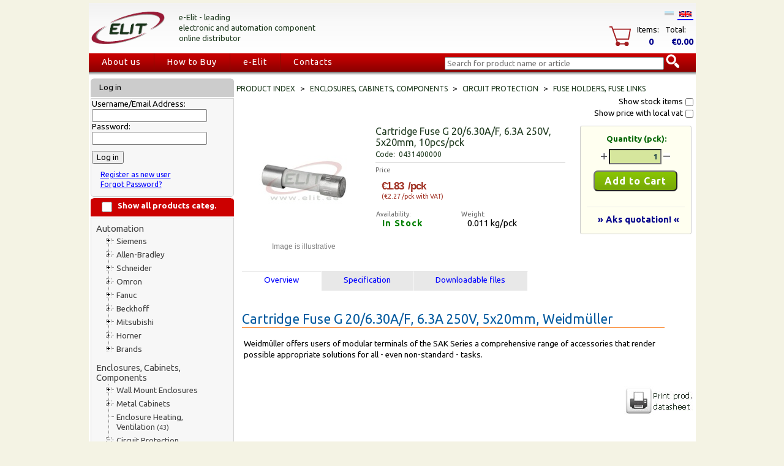

--- FILE ---
content_type: text/html;charset=UTF-8
request_url: https://www.elit.ee/product@0431400000.html
body_size: 13335
content:
<?xml version="1.0" encoding="UTF-8"?>
<!DOCTYPE html PUBLIC "-//W3C//DTD XHTML 1.0 Transitional//EN" "https://www.w3.org/TR/xhtml1/DTD/xhtml1-transitional.dtd">
<html xmlns="http://www.w3.org/1999/xhtml" itemtype="https://schema.org/WebPage" itemscope="itemscope" xml:lang="en" lang="en">
<head id="mainHead">
	<script type="text/javascript" async defer src="https://www.googletagmanager.com/gtag/js?id=G-8SRX2GC0JY"> </script>
	
<script type="text/javascript">
	  window.dataLayer = window.dataLayer || [];
	  function gtag(){dataLayer.push(arguments);}
	  gtag('js', new Date());
	  gtag('config', 'G-8SRX2GC0JY',{ 'debug_mode': true });
	</script>
<meta charset="utf-8" />
<meta test="https://www.elit.ee/product@0431400000.do" />
<title itemprop="name">0431400000 Cartridge Fuse G 20/6.30A/F, 6.3A 250V, 5x20mm, 10pcs/pck 
  Elit GlobalStore™ - Electrical and automation components, PLC, HMI Distributor</title>
<script type="application/ld+json">{
	  		"@context": "https://schema.org/",
	      	"@type": "Product",
	      	"name": "Cartridge Fuse",
	      	"image": [
	        	"https://www.elit.ee/image@0430900000_1.jpg"
	       	],
	      	"description": "Cartridge Fuse G 20/6.30A/F, 6.3A 250V, 5x20mm, 10pcs/pck",
	      	"sku": "0431400000",
	      	"mpn": "0431400000",
	      	"brand": {
		        "@type": "Brand",
	        	"name": "Elit Llc partner"
	      	},
	      	"offers": {
	        	"@type": "Offer",
	        	"url": "https://elit.ee/product@0431400000.html",
	        	"priceCurrency": "EUR",
	        	"price": "1.83",
	        	"priceValidUntil": "2021-12-31",
	        	"itemCondition": "https://schema.org/NewCondition",
	        	"availability": "https://schema.org/InStock"
	      	}
	  		}</script>
<meta content="product" property="og:type" />
<meta content="Elit" property="og:site_name" />
<meta content="https://elit.ee/product@0431400000.html" property="og:url" />
<meta content="0431400000 - Cartridge Fuse" property="og:title" />
<meta content="Cartridge Fuse G 20/6.30A/F, 6.3A 250V, 5x20mm, 10pcs/pck" property="og:description" />
<meta content="https://www.elit.ee/image@0430900000_1.jpg" property="og:image" />
<meta content="Elit Llc partner" property="product:brand" />
<meta content="€1.83" property="product:price" />
<meta content="https://elit.ee/product@0431400000.html" property="product:product_link" />
<meta content="Elit.ee" itemprop="copyrightHolder" />
<meta content="2020" itemprop="copyrightYear" />
<meta content="https://www.elit.ee/image@0430900000_1.jpg" itemprop="image" />
<link href="https://elit.ee/product@0431400000.html" rel="canonical" />
<meta content="Enclosures, Cabinets, Components, Circuit Protection, Fuse Holders, Fuse Links, Cartridge Fuse G 20/6.30A/F, 6.3A 250V, 5x20mm, 10pcs/pck" name="keywords" />
<meta content="text/html" http-equiv="content-type" />
<meta content="Elit.ee: Cartridge Fuse G 20/6.30A/F, 6.3A 250V, 5x20mm, 10pcs/pck, #0431400000, Fuse Holders, Fuse Links" name="description" />
<meta content="no-cache" http-equiv="Cache-Control" />
<meta content="index,follow" name="robots" />
<meta content="5 days" name="revisit-after" />
<link media="screen" type="text/css" rel="stylesheet" href="/css/elit.css" />
<link media="print" type="text/css" rel="stylesheet" href="/css/printcss.css" />
<link type="text/css" rel="stylesheet" href="/css/upmenu.css" />
<link type="text/css" rel="stylesheet" href="https://fonts.googleapis.com/css?family=Bevan|Ubuntu:400,700" />
<link href="https://www.elit.ee/favicon.ico" type="image/x-icon" rel="shortcut icon" />
<link type="text/css" href="/css/autocomplete-css.css" rel="stylesheet" />
<script src="/js/misc003.js" type="text/javascript"> // <!----></script>
<script src="/js/treemenu.js" type="text/javascript"> // <!----></script>
<script src="/js/calendar.js" type="text/javascript"> // <!----></script>
<script src="/js/jquery-1.11.0.min.js"> // <!----></script>
<script src="/js/jquery-ui.min.js"> // <!----></script>
<script src="/js/elit.js" type="text/javascript"> /* */ </script>
<script src="/js/gsweb2.js" type="text/javascript"> /* */ </script>
<script type="text/javascript">
	    (function(i,s,o,g,r,a,m){i['GoogleAnalyticsObject']=r;i[r]=i[r]||function(){
	  (i[r].q=i[r].q||[]).push(arguments)},i[r].l=1*new Date();a=s.createElement(o),
	  m=s.getElementsByTagName(o)[0];a.async=1;a.src=g;m.parentNode.insertBefore(a,m)
	  })(window,document,'script','//www.google-analytics.com/analytics.js','ga');

	  ga('create', 'UA-28277553-1', 'auto');
	  ga('send', 'pageview');
	  // elit.ee
	</script>
<script type="text/javascript">
	  !function(f,b,e,v,n,t,s)
	  {if(f.fbq)return;n=f.fbq=function(){n.callMethod?
	  n.callMethod.apply(n,arguments):n.queue.push(arguments)};
	  if(!f._fbq)f._fbq=n;n.push=n;n.loaded=!0;n.version='2.0';
	  n.queue=[];t=b.createElement(e);t.async=!0;
	  t.src=v;s=b.getElementsByTagName(e)[0];
	  s.parentNode.insertBefore(t,s)}(window, document,'script',
	  'https://connect.facebook.net/en_US/fbevents.js');
	  fbq('init', '2756771594612815');
	  fbq('track', 'PageView');
	</script>
<noscript>
<img src="https://www.facebook.com/tr?id=2756771594612815&amp;ev=PageView&amp;noscript=1" style="display:none;" width="1" height="1" />
</noscript>
</head>
<body style="background-color: #F4F3E4;">
<noscript>
<iframe style="display:none;visibility:hidden" width="0" height="0" src="https://www.googletagmanager.com/ns.html?id=GTM-NMLWBW4" />
</noscript>
<!--enIE-->
<div class="outerdiv" align="center">
<table style="border-spacing: 0px;" id="maintable" width="991">
<tr>
<td style="background-color: #F4F3E4;" height="3px" colspan="2" />
</tr>
<tr>
<td id="topHeader" height="80" colspan="2">
<table width="100%">
<tr style="background: transparent;">
<td style="background: transparent;" align="left" width="140"><a href="shelf.do?lang=en_IE"><img align="middle" border="0" src="/grfx/elit-style/ELIT-logo-v1.png" width="120px" alt="Elit logo" title="Elit GlobalStore"/></a></td>
<td align="left" valign="middle" width="300">
<span style="font-size: 13px; color: #1e391e; line-height: 17px;">
				e-Elit - leading<br />
				electronic and automation component<br />
				online distributor
			</span>
</td>
<td align="left" valign="middle" width="263">
<span style="line-height: 20px;" />
</td>
<td style="background: transparent;" valign="bottom" align="right" width="287">
<a href="misc.do?lang=et_EE" class="noul">
<img style="opacity: 0.2;" alt="Est" src="/grfx/eeflags.png" border="1" hspace="3px" />
</a>
<a style="border-bottom: 2px solid;" href="misc.do?lang=en_IE" class="noul">
<img alt="En" src="/grfx/ukflag.png" border="1" hspace="3px" />
</a>
<br />
<table id="header_cart_table" style="margin-top: 10px; cursor:pointer;" cellspacing="0" cellpadding="0">
<tr>
<td style="padding-right: 10px;" align="left" valign="top" rowspan="2">
<div id="minicartbasket">
<img alt="Elit shopping basket" src="/grfx/elit-style/basket1.png" border="0" />
</div>
</td>
<td style="padding-bottom: 3px; padding-right: 10px;">Items:</td>
<td style="padding-bottom: 3px; padding-right: 10px;">Total:</td>
</tr>
<tr>
<td align="center" valign="top">
<div id="miniCitems">
<span style="font-size: 110%; font-weight: bold; color: darkblue;">0</span>
</div>
</td>
<td style="padding-left: 10px;">
<div id="miniCtotal">
<span style="font-size: 110%; font-weight: bold; color: darkblue;">€0.00</span>
</div>
</td>
</tr>
</table>
<script type="text/javascript">
			var ctable=document.getElementById('header_cart_table');
			if (ctable){
			ctable.addEventListener("mouseover",function() {checkMiniCartVisibilitytable("mover")},false);
			ctable.addEventListener("mouseout",function() {checkMiniCartVisibilitytable("mout")},false);
			ctable.addEventListener("click",function() {checkMiniCartVisibilitytable("click")},false);
			}
		</script>
<div style="display: none;" onmouseout="miniCartVisible = false; window.setTimeout(checkMiniCartVisibility, timeout);" onmouseover="miniCartVisible = true" class="OV_minicart" id="minicart" />
</td>
</tr>
</table>
</td>
</tr>
<tr>
<td id="upmenuitems" colspan="2">
<div id="cssmenu">
<ul>
<li>
<a href="about.html">About us</a>
</li>
<li>
<a href="kuidasosta.html">How to Buy</a>
</li>
<li>
<a href="products.html">e-Elit</a>
</li>
<li>
<a href="contacts.html">Contacts</a>
</li>
<li />
</ul>
</div>
<div align="left" id="otsing">
<script src="/js/elit-search.js?nc=1" type="text/javascript" />
<form method="get" action="shelf.do" name="searchForm">
<input type="hidden" value="src" name="cmd" />
<script type="text/javascript">
				$search_extension="en";
			</script>
<div style="position:absolute; width: 390px;" id="otsing">
<ul style="padding: 0; margin: 0;" id="ELSearch">
<input style="autocomplete: off; width: 350px; margin-top: -10px;" placeholder="Search for product name or article" value="" id="searchInput" type="text" name="keyword" />
<img onclick="getSearchResults(document.getElementById('searchInput').value);" style="cursor: pointer;" border="0" src="/grfx/elit-style/search.png" id="searchBtn" alt="search" />
</ul>
</div>
</form>
</div>
</td>
</tr>
<tr>
<td width="238px" valign="top">
<table width="238px">
<tr>
<td style="background-image: url(/grfx/elit-style/234x30_grey.png); background-repeat: no-repeat; padding-left: 14px; color: #fff;" height="28" class="Lcat_header">
<div class="head2">
				Log in
			</div>
</td>
</tr>
<tr>
<td style="height: 20px;" width="238" class="leftmenu1">
<form method="post" action="login.do" name="loginForm" id="LoginForm">
<input value="login" type="hidden" name="cmd" />
<input value="/product@0431400000.do" type="hidden" name="redirect" />
					Username/Email Address:
			<br />
<input style="width: 180px;" maxlength="40" size="20" type="text" name="username" />
<br />
					Password:
			<br />
<input style="width: 180px;" value="" maxlength="30" size="20" type="password" name="password" id="loginPWD" />
<script type="text/javascript">
					(function() {
					var loginPWD = document.getElementById('loginPWD');
					loginPWD.addEventListener('keypress', function(event) {
					if (event.keyCode == 13) {
					document.forms.namedItem("LoginForm").submit();
					}
					});
					}());
				</script>
<input alt="Log in" style="margin-top: 10px;" value="Log in" onclick="submit();" name="submitbtn" type="button" />
<div style="padding: 10px 14px; font-size: 90%;">
<a title="Register as a new user" href="register.do">Register as new user</a>
<br />
<a title="Forgot Password" href="resetpassword.do">Forgot Password?</a>
</div>
</form>
</td>
</tr>
<tr>
<td style="background-image: url(/grfx/elit-style/234x30_red.png); background-repeat: no-repeat; padding-left: 14px; color: #fff;" height="28" class="Lcat_header">
<div style="float: left; width: 30px;">
<input style="width: 1.3em; height: 1.3em;" id="CatShowHide" onclick="Cat_ShowHide('input')" type="checkbox" />
</div>
<div onclick="Cat_ShowHide('nimetus')" style="float: left; margin: 2px 0px 0px 0px;">
<b>Show all products categ.</b>
</div>
</td>
</tr>
<tr>
<td class="leftmenu1">
<div style="width: 212px;" class="tree">
<ul class="tree">
<li class="first" id="cat_E10000">
<a title="Automation" style=" font-size: 110%; padding-left: 7px; padding-top: 5px; padding-bottom: 2px;" href="ctv.html?CAT=E10000" class="noul">Automation</a>
<ul id="ulE10000">
<li class="plus" id="cat_E10100">
<a style=" " title="Siemens" href="ctv.html?CAT=E10100" class="noul">Siemens</a>
<ul class="hiddenmenu1" id="childmenu-1.E10100">
<li class="" id="cat_E10101">
<a title="LOGO! Logic Module" style="" href="product@catE10101.html" class="noul">LOGO! Logic Module <span style="font-size:80%;">(6)</span>
</a>
</li>
<li class="" id="cat_E10102">
<a title="S7-1200, Basic Controllers" style="" href="product@catE10102.html" class="noul">S7-1200, Basic Controllers <span style="font-size:80%;">(53)</span>
</a>
</li>
<li class="" id="cat_E10103">
<a title="S7-1500, Advanced Controllers" style="" href="product@catE10103.html" class="noul">S7-1500, Advanced Controllers <span style="font-size:80%;">(37)</span>
</a>
</li>
<li class="" id="cat_E10104">
<a title="S7-300, Advanced Controllers" style="" href="product@catE10104.html" class="noul">S7-300, Advanced Controllers <span style="font-size:80%;">(69)</span>
</a>
</li>
<li class="" id="cat_E10105">
<a title="S7-400/S7-400H/S7-400F/FH, Advanced Controllers" style="" href="product@catE10105.html" class="noul">S7-400/S7-400H/S7-400F/FH, Advanced Controllers <span style="font-size:80%;">(47)</span>
</a>
</li>
<li class="" id="cat_E10106">
<a title="Simatic ET 200, I/O Systems" style="" href="product@catE10106.html" class="noul">Simatic ET 200, I/O Systems <span style="font-size:80%;">(62)</span>
</a>
</li>
<li class="" id="cat_E10107">
<a title="Simatic HMI, Sevices" style="" href="product@catE10107.html" class="noul">Simatic HMI, Sevices <span style="font-size:80%;">(33)</span>
</a>
</li>
<li class="" id="cat_E10108">
<a title="Industrial Ethernet" style="" href="product@catE10108.html" class="noul">Industrial Ethernet <span style="font-size:80%;">(52)</span>
</a>
</li>
<li class="" id="cat_E10109">
<a title="Industrial Communication" style="" href="product@catE10109.html" class="noul">Industrial Communication <span style="font-size:80%;">(15)</span>
</a>
</li>
<li class="" id="cat_E10110">
<a title="Sitop, Power Supplies" style="" href="product@catE10110.html" class="noul">Sitop, Power Supplies <span style="font-size:80%;">(35)</span>
</a>
</li>
<li class="" id="cat_E10111">
<a title="Simatic, Extreme Conditions" style="" href="product@catE10111.html" class="noul">Simatic, Extreme Conditions <span style="font-size:80%;">(18)</span>
</a>
</li>
<li class="" id="cat_E10112">
<a title="Sinamics, Frequency Converters" style="" href="product@catE10112.html" class="noul">Sinamics, Frequency Converters <span style="font-size:80%;">(11)</span>
</a>
</li>
<li class="" id="cat_E10113">
<a title="Sentron, Measuring Devices" style="" href="product@catE10113.html" class="noul">Sentron, Measuring Devices <span style="font-size:80%;">(3)</span>
</a>
</li>
<li class="last" id="cat_E10199">
<a title="Mix - Old" style="" href="product@catE10199.html" class="noul">Mix - Old <span style="font-size:80%;">(186)</span>
</a>
</li>
</ul>
</li>
<li class="plus" id="cat_E10200">
<a style=" " title="Allen-Bradley" href="ctv.html?CAT=E10200" class="noul">Allen-Bradley</a>
<ul class="hiddenmenu1" id="childmenu-1.E10200">
<li class="" id="cat_E10201">
<a title="PLCs" style="" href="product@catE10201.html" class="noul">PLCs <span style="font-size:80%;">(250)</span>
</a>
</li>
<li class="" id="cat_E10202">
<a title="Softwares" style="" href="product@catE10202.html" class="noul">Softwares <span style="font-size:80%;">(0)</span>
</a>
</li>
<li class="" id="cat_E10203">
<a title="Servo Drives, Servo motors ^Cables" style="" href="product@catE10203.html" class="noul">Servo Drives, Servo motors ^Cables <span style="font-size:80%;">(341)</span>
</a>
</li>
<li class="" id="cat_E10204">
<a title="Variable Frequency Drive (VFD)" style="" href="product@catE10204.html" class="noul">Variable Frequency Drive (VFD) <span style="font-size:80%;">(93)</span>
</a>
</li>
<li class="" id="cat_E10211">
<a title="PanelView" style="" href="product@catE10211.html" class="noul">PanelView <span style="font-size:80%;">(1)</span>
</a>
</li>
<li class="last" id="cat_E10299">
<a title="Others" style="" href="product@catE10299.html" class="noul">Others <span style="font-size:80%;">(1005)</span>
</a>
</li>
</ul>
</li>
<li class="plus" id="cat_E10300">
<a style=" " title="Schneider" href="ctv.html?CAT=E10300" class="noul">Schneider</a>
<ul class="hiddenmenu1" id="childmenu-1.E10300">
<li class="" id="cat_E10301">
<a title="PLC/PAC ^Controllers" style="" href="product@catE10301.html" class="noul">PLC/PAC ^Controllers <span style="font-size:80%;">(226)</span>
</a>
</li>
<li class="" id="cat_E10303">
<a title="HMI (Terminals ^Industrial PC)" style="" href="product@catE10303.html" class="noul">HMI (Terminals ^Industrial PC) <span style="font-size:80%;">(11)</span>
</a>
</li>
<li class="last" id="cat_E10305">
<a title="Motion Control ^Robotics" style="" href="product@catE10305.html" class="noul">Motion Control ^Robotics <span style="font-size:80%;">(99)</span>
</a>
</li>
</ul>
</li>
<li class="plus" id="cat_E10400">
<a style=" " title="Omron" href="ctv.html?CAT=E10400" class="noul">Omron</a>
<ul class="hiddenmenu1" id="childmenu-1.E10400">
<li class="" id="cat_E10401">
<a title="Programmable Logic Controllers (PLC)" style="" href="product@catE10401.html" class="noul">Programmable Logic Controllers (PLC) <span style="font-size:80%;">(337)</span>
</a>
</li>
<li class="" id="cat_E10406">
<a title="Process Indicators, Counters" style="" href="product@catE10406.html" class="noul">Process Indicators, Counters <span style="font-size:80%;">(0)</span>
</a>
</li>
<li class="" id="cat_E10411">
<a title="Wago" style="" href="product@catE10411.html" class="noul">Wago <span style="font-size:80%;">(87)</span>
</a>
</li>
<li class="last" id="cat_E10416">
<a title="I/O Modules, Converters, Data Loggers" style="" href="product@catE10416.html" class="noul">I/O Modules, Converters, Data Loggers <span style="font-size:80%;">(32)</span>
</a>
</li>
</ul>
</li>
<li class="plus" id="cat_E10500">
<a style=" " title="Fanuc" href="ctv.html?CAT=E10500" class="noul">Fanuc</a>
<ul class="hiddenmenu1" id="childmenu-1.E10500">
<li class="last" id="cat_E10501">
<a title="Fanuc" style="" href="product@catE10501.html" class="noul">Fanuc <span style="font-size:80%;">(173)</span>
</a>
</li>
</ul>
</li>
<li class="plus" id="cat_E10600">
<a style=" " title="Beckhoff" href="ctv.html?CAT=E10600" class="noul">Beckhoff</a>
<ul class="hiddenmenu1" id="childmenu-1.E10600">
<li class="" id="cat_E10605">
<a title="xxx" style="" href="product@catE10605.html" class="noul">xxx <span style="font-size:80%;">(290)</span>
</a>
</li>
<li class="" id="cat_E10621">
<a title="Allen-Bradley" style="" href="product@catE10621.html" class="noul">Allen-Bradley <span style="font-size:80%;">(0)</span>
</a>
</li>
<li class="last" id="cat_E10625">
<a title="Schneider" style="" href="product@catE10625.html" class="noul">Schneider <span style="font-size:80%;">(0)</span>
</a>
</li>
</ul>
</li>
<li class="plus" id="cat_E10700">
<a style=" " title="Mitsubishi" href="ctv.html?CAT=E10700" class="noul">Mitsubishi</a>
<ul class="hiddenmenu1" id="childmenu-1.E10700">
<li class="last" id="cat_E10701">
<a title="Mitsubishi" style="" href="product@catE10701.html" class="noul">Mitsubishi <span style="font-size:80%;">(100)</span>
</a>
</li>
</ul>
</li>
<li class="plus" id="cat_E10800">
<a style=" " title="Horner" href="ctv.html?CAT=E10800" class="noul">Horner</a>
<ul class="hiddenmenu1" id="childmenu-1.E10800">
<li class="last" id="cat_E10801">
<a title="Horner" style="" href="product@catE10801.html" class="noul">Horner <span style="font-size:80%;">(227)</span>
</a>
</li>
</ul>
</li>
<li class="lastplus" id="cat_E10900">
<a style=" " title="Brands" href="ctv.html?CAT=E10900" class="noul">Brands</a>
<ul class="hiddenmenu1" id="childmenu-1.E10900">
<li class="" id="cat_E10628">
<a title="ABB" style="" href="product@catE10628.html" class="noul">ABB <span style="font-size:80%;">(69)</span>
</a>
</li>
<li class="" id="cat_E10901">
<a title="Festo" style="" href="product@catE10901.html" class="noul">Festo <span style="font-size:80%;">(483)</span>
</a>
</li>
<li class="" id="cat_E10903">
<a title="SMC" style="" href="product@catE10903.html" class="noul">SMC <span style="font-size:80%;">(68)</span>
</a>
</li>
<li class="" id="cat_E10905">
<a title="Pepperl+Fuchs" style="" href="product@catE10905.html" class="noul">Pepperl+Fuchs <span style="font-size:80%;">(124)</span>
</a>
</li>
<li class="" id="cat_E10907">
<a title="Pilz" style="" href="product@catE10907.html" class="noul">Pilz <span style="font-size:80%;">(50)</span>
</a>
</li>
<li class="" id="cat_E10909">
<a title="ProSoft" style="" href="product@catE10909.html" class="noul">ProSoft <span style="font-size:80%;">(38)</span>
</a>
</li>
<li class="" id="cat_E10925">
<a title="Keyence" style="" href="product@catE10925.html" class="noul">Keyence <span style="font-size:80%;">(68)</span>
</a>
</li>
<li class="" id="cat_E10930">
<a title="Eura" style="" href="product@catE10930.html" class="noul">Eura <span style="font-size:80%;">(94)</span>
</a>
</li>
<li class="" id="cat_E10990">
<a title="Phoenix" style="" href="product@catE10990.html" class="noul">Phoenix <span style="font-size:80%;">(1055)</span>
</a>
</li>
<li class="last" id="cat_E10999">
<a title="Mix - Old" style="" href="product@catE10999.html" class="noul">Mix - Old <span style="font-size:80%;">(199)</span>
</a>
</li>
</ul>
</li>
</ul>
</li>
<li class="first" id="cat_E30000">
<a title="Enclosures, Cabinets, Components" style=" font-size: 110%; padding-left: 7px; padding-top: 5px; padding-bottom: 2px;" href="ctv.html?CAT=E30000" class="noul">Enclosures, Cabinets, Components</a>
<ul id="ulE30000">
<li class="plus" id="cat_E30100">
<a style=" " title="Wall Mount Enclosures" href="ctv.html?CAT=E30100" class="noul">Wall Mount Enclosures</a>
<ul class="hiddenmenu1" id="childmenu-1.E30100">
<li class="" id="cat_E30101">
<a title="Mild Steel Enclosures" style="" href="product@catE30101.html" class="noul">Mild Steel Enclosures <span style="font-size:80%;">(107)</span>
</a>
</li>
<li class="" id="cat_E30102">
<a title="Distribution Boxes IP65" style="" href="product@catE30102.html" class="noul">Distribution Boxes IP65 <span style="font-size:80%;">(20)</span>
</a>
</li>
<li class="" id="cat_E30103">
<a title="Distribution Boxes" style="" href="product@catE30103.html" class="noul">Distribution Boxes <span style="font-size:80%;">(95)</span>
</a>
</li>
<li class="" id="cat_E30104">
<a title="Polyester Distribution Boxes" style="" href="product@catE30104.html" class="noul">Polyester Distribution Boxes <span style="font-size:80%;">(66)</span>
</a>
</li>
<li class="" id="cat_E30105">
<a title="Plastic Boxes" style="" href="product@catE30105.html" class="noul">Plastic Boxes <span style="font-size:80%;">(21)</span>
</a>
</li>
<li class="" id="cat_E30110">
<a title="Polyester Boxes" style="" href="product@catE30110.html" class="noul">Polyester Boxes <span style="font-size:80%;">(34)</span>
</a>
</li>
<li class="" id="cat_E30115">
<a title="Stainless Steel Boxes" style="" href="product@catE30115.html" class="noul">Stainless Steel Boxes <span style="font-size:80%;">(40)</span>
</a>
</li>
<li class="last" id="cat_E30120">
<a title="Aluminum Enclosures" style="" href="product@catE30120.html" class="noul">Aluminum Enclosures <span style="font-size:80%;">(0)</span>
</a>
</li>
</ul>
</li>
<li class="plus" id="cat_E30200">
<a style=" " title="Metal Cabinets" href="ctv.html?CAT=E30200" class="noul">Metal Cabinets</a>
<ul class="hiddenmenu1" id="childmenu-1.E30200">
<li class="" id="cat_E30201">
<a title="Free Standing Cabinets" style="" href="product@catE30201.html" class="noul">Free Standing Cabinets <span style="font-size:80%;">(31)</span>
</a>
</li>
<li class="" id="cat_E30205">
<a title="Modular Cabinets" style="" href="product@catE30205.html" class="noul">Modular Cabinets <span style="font-size:80%;">(173)</span>
</a>
</li>
<li class="" id="cat_E30210">
<a title="Polyester Enclosures" style="" href="product@catE30210.html" class="noul">Polyester Enclosures <span style="font-size:80%;">(11)</span>
</a>
</li>
<li class="last" id="cat_E30215">
<a title="Stainless Steel Free-Standing Enclosures, Consoles" style="" href="product@catE30215.html" class="noul">Stainless Steel Free-Standing Enclosures, Consoles <span style="font-size:80%;">(47)</span>
</a>
</li>
</ul>
</li>
<li class="" id="cat_E30300">
<a title="Enclosure Heating, Ventilation" style="" href="product@catE30300.html" class="noul">Enclosure Heating, Ventilation <span style="font-size:80%;">(43)</span>
</a>
</li>
<li class="minus" id="cat_E30400">
<a style=" " title="Circuit Protection" href="ctv.html?CAT=E30400" class="noul">Circuit Protection</a>
<ul id="childmenu-1.E30400">
<li class="" id="cat_E30401">
<a title="Module Circuit Breakers, MaxGE" style="" href="product@catE30401.html" class="noul">Module Circuit Breakers, MaxGE <span style="font-size:80%;">(172)</span>
</a>
</li>
<li class="" id="cat_E30402">
<a title="Module Circuit Breakers, Schneider" style="" href="product@catE30402.html" class="noul">Module Circuit Breakers, Schneider <span style="font-size:80%;">(65)</span>
</a>
</li>
<li class="" id="cat_E30405">
<a title="Module Circuit Breakers, Legrand" style="" href="product@catE30405.html" class="noul">Module Circuit Breakers, Legrand <span style="font-size:80%;">(212)</span>
</a>
</li>
<li class="" id="cat_E30409">
<a title="Fuse Holders, Fuse Links" style="color: rgb(159,47,33); font-weight:bold;" href="product@catE30409.html" class="noul">Fuse Holders, Fuse Links <span style="font-size:80%;">(40)</span>
</a>
</li>
<li class="" id="cat_E30413">
<a title="MCCBs, ACBs" style="" href="product@catE30413.html" class="noul">MCCBs, ACBs <span style="font-size:80%;">(65)</span>
</a>
</li>
<li class="" id="cat_E30417">
<a title="Motor Protection Circuit Breaker" style="" href="product@catE30417.html" class="noul">Motor Protection Circuit Breaker <span style="font-size:80%;">(57)</span>
</a>
</li>
<li class="last" id="cat_E30421">
<a title="Surge Arresters" style="" href="product@catE30421.html" class="noul">Surge Arresters <span style="font-size:80%;">(22)</span>
</a>
</li>
</ul>
</li>
<li class="plus" id="cat_E30500">
<a style=" " title="Terminal Blocks, Connectors, Busbar Systems" href="ctv.html?CAT=E30500" class="noul">Terminal Blocks, Connectors, Busbar Systems</a>
<ul class="hiddenmenu1" id="childmenu-1.E30500">
<li class="" id="cat_E30501">
<a title="Modular Terminal Blocks" style="" href="product@catE30501.html" class="noul">Modular Terminal Blocks <span style="font-size:80%;">(131)</span>
</a>
</li>
<li class="" id="cat_E30505">
<a title="Universal Terminal Block, PEN, Bow Terminals, Stand-Off Insulators" style="" href="product@catE30505.html" class="noul">Universal Terminal Block, PEN, Bow Terminals, Stand-Off Insulators <span style="font-size:80%;">(151)</span>
</a>
</li>
<li class="" id="cat_E30507">
<a title="Busbar Systems" style="" href="product@catE30507.html" class="noul">Busbar Systems <span style="font-size:80%;">(23)</span>
</a>
</li>
<li class="" id="cat_E30590">
<a title="Connectors, Adapters, Couplers" style="" href="product@catE30590.html" class="noul">Connectors, Adapters, Couplers <span style="font-size:80%;">(127)</span>
</a>
</li>
<li class="" id="cat_E30592">
<a title="Schneider" style="" href="product@catE30592.html" class="noul">Schneider <span style="font-size:80%;">(0)</span>
</a>
</li>
<li class="" id="cat_E30594">
<a title="Allen-Bradley" style="" href="product@catE30594.html" class="noul">Allen-Bradley <span style="font-size:80%;">(42)</span>
</a>
</li>
<li class="" id="cat_E30595">
<a title="ABB" style="" href="product@catE30595.html" class="noul">ABB <span style="font-size:80%;">(106)</span>
</a>
</li>
<li class="" id="cat_E30596">
<a title="Siemens" style="" href="product@catE30596.html" class="noul">Siemens <span style="font-size:80%;">(53)</span>
</a>
</li>
<li class="" id="cat_E30597">
<a title="Wago" style="" href="product@catE30597.html" class="noul">Wago <span style="font-size:80%;">(0)</span>
</a>
</li>
<li class="" id="cat_E30598">
<a title="Miscellaneous" style="" href="product@catE30598.html" class="noul">Miscellaneous <span style="font-size:80%;">(1)</span>
</a>
</li>
<li class="last" id="cat_E30599">
<a title="Miscellaneous" style="" href="product@catE30599.html" class="noul">Miscellaneous <span style="font-size:80%;">(4)</span>
</a>
</li>
</ul>
</li>
<li class="plus" id="cat_E30600">
<a style=" " title="Push Buttons, Cam Switches, Modular Equipment" href="ctv.html?CAT=E30600" class="noul">Push Buttons, Cam Switches, Modular Equipment</a>
<ul class="hiddenmenu1" id="childmenu-1.E30600">
<li class="" id="cat_E30601">
<a title="Cam Switches" style="" href="product@catE30601.html" class="noul">Cam Switches <span style="font-size:80%;">(3)</span>
</a>
</li>
<li class="" id="cat_E30604">
<a title="Modular Equipments" style="" href="product@catE30604.html" class="noul">Modular Equipments <span style="font-size:80%;">(79)</span>
</a>
</li>
<li class="" id="cat_E30605">
<a title="Switch Disconnectors" style="" href="product@catE30605.html" class="noul">Switch Disconnectors <span style="font-size:80%;">(42)</span>
</a>
</li>
<li class="" id="cat_E30609">
<a title="Push Buttons, Pilot Lights" style="" href="product@catE30609.html" class="noul">Push Buttons, Pilot Lights <span style="font-size:80%;">(111)</span>
</a>
</li>
<li class="last" id="cat_E30610">
<a title="Push Buttons, Pilot Lights, Eaton" style="" href="product@catE30610.html" class="noul">Push Buttons, Pilot Lights, Eaton <span style="font-size:80%;">(56)</span>
</a>
</li>
</ul>
</li>
<li class="plus" id="cat_E30700">
<a style=" " title="Contactors, Relays, Timers" href="ctv.html?CAT=E30700" class="noul">Contactors, Relays, Timers</a>
<ul class="hiddenmenu1" id="childmenu-1.E30700">
<li class="" id="cat_E30701">
<a title="Contactors, Thermal Relays" style="" href="product@catE30701.html" class="noul">Contactors, Thermal Relays <span style="font-size:80%;">(41)</span>
</a>
</li>
<li class="" id="cat_E30702">
<a title="Contactors, Thermal Relays, Legrand" style="" href="product@catE30702.html" class="noul">Contactors, Thermal Relays, Legrand <span style="font-size:80%;">(197)</span>
</a>
</li>
<li class="" id="cat_E30703">
<a title="Modular Contactors, Step Relays" style="" href="product@catE30703.html" class="noul">Modular Contactors, Step Relays <span style="font-size:80%;">(58)</span>
</a>
</li>
<li class="" id="cat_E30705">
<a title="Timers (TS35, Panel Mount)" style="" href="product@catE30705.html" class="noul">Timers (TS35, Panel Mount) <span style="font-size:80%;">(6)</span>
</a>
</li>
<li class="" id="cat_E30709">
<a title="Monitoring Relays" style="" href="product@catE30709.html" class="noul">Monitoring Relays <span style="font-size:80%;">(20)</span>
</a>
</li>
<li class="" id="cat_E30713">
<a title="Relays" style="" href="product@catE30713.html" class="noul">Relays <span style="font-size:80%;">(150)</span>
</a>
</li>
<li class="" id="cat_E30717">
<a title="Relay Modules, Solid State Relays" style="" href="product@catE30717.html" class="noul">Relay Modules, Solid State Relays <span style="font-size:80%;">(43)</span>
</a>
</li>
<li class="" id="cat_E30721">
<a title="Fieldbus Couplers, IO Modules, Network Switches" style="" href="product@catE30721.html" class="noul">Fieldbus Couplers, IO Modules, Network Switches <span style="font-size:80%;">(65)</span>
</a>
</li>
<li class="last" id="cat_E30725">
<a title="Temperature Controllers" style="" href="product@catE30725.html" class="noul">Temperature Controllers <span style="font-size:80%;">(4)</span>
</a>
</li>
</ul>
</li>
<li class="plus" id="cat_E30800">
<a style=" " title="Measuring, Counting, Signal converting" href="ctv.html?CAT=E30800" class="noul">Measuring, Counting, Signal converting</a>
<ul class="hiddenmenu1" id="childmenu-1.E30800">
<li class="" id="cat_E30801">
<a title="Energy Meters" style="" href="product@catE30801.html" class="noul">Energy Meters <span style="font-size:80%;">(5)</span>
</a>
</li>
<li class="" id="cat_E30805">
<a title="Electrical Panel Meters" style="" href="product@catE30805.html" class="noul">Electrical Panel Meters <span style="font-size:80%;">(70)</span>
</a>
</li>
<li class="" id="cat_E30809">
<a title="Shunts" style="" href="product@catE30809.html" class="noul">Shunts <span style="font-size:80%;">(71)</span>
</a>
</li>
<li class="last" id="cat_E30813">
<a title="Signal Converters" style="" href="product@catE30813.html" class="noul">Signal Converters <span style="font-size:80%;">(49)</span>
</a>
</li>
</ul>
</li>
<li class="plus" id="cat_E30900">
<a style=" " title="Power Management" href="ctv.html?CAT=E30900" class="noul">Power Management</a>
<ul class="hiddenmenu1" id="childmenu-1.E30900">
<li class="" id="cat_E30901">
<a title="Transformers" style="" href="product@catE30901.html" class="noul">Transformers <span style="font-size:80%;">(52)</span>
</a>
</li>
<li class="" id="cat_E30905">
<a title="Power Supplies" style="" href="product@catE30905.html" class="noul">Power Supplies <span style="font-size:80%;">(49)</span>
</a>
</li>
<li class="last" id="cat_E30909">
<a title="LV Current Transformers" style="" href="product@catE30909.html" class="noul">LV Current Transformers <span style="font-size:80%;">(17)</span>
</a>
</li>
</ul>
</li>
<li class="plus" id="cat_E31000">
<a style=" " title="Wiring Accessories, Rails, Bushings" href="ctv.html?CAT=E31000" class="noul">Wiring Accessories, Rails, Bushings</a>
<ul class="hiddenmenu1" id="childmenu-1.E31000">
<li class="" id="cat_E31001">
<a title="Markers" style="" href="product@catE31001.html" class="noul">Markers <span style="font-size:80%;">(117)</span>
</a>
</li>
<li class="" id="cat_E31003">
<a title="End Sleeves, Lugs" style="" href="product@catE31003.html" class="noul">End Sleeves, Lugs <span style="font-size:80%;">(200)</span>
</a>
</li>
<li class="" id="cat_E31005">
<a title="Heat Shrink Tubing" style="" href="product@catE31005.html" class="noul">Heat Shrink Tubing <span style="font-size:80%;">(101)</span>
</a>
</li>
<li class="" id="cat_E31009">
<a title="Wiring Duct, Cable Ties, Wrapping Bands" style="" href="product@catE31009.html" class="noul">Wiring Duct, Cable Ties, Wrapping Bands <span style="font-size:80%;">(176)</span>
</a>
</li>
<li class="last" id="cat_E31017">
<a title="Bushings, Rails" style="" href="product@catE31017.html" class="noul">Bushings, Rails <span style="font-size:80%;">(250)</span>
</a>
</li>
</ul>
</li>
<li class="lastplus" id="cat_E31200">
<a style=" " title="Tools" href="ctv.html?CAT=E31200" class="noul">Tools</a>
<ul class="hiddenmenu1" id="childmenu-1.E31200">
<li class="" id="cat_E31201">
<a title="Cutters, Wire Strippers, Crimpers" style="" href="product@catE31201.html" class="noul">Cutters, Wire Strippers, Crimpers <span style="font-size:80%;">(120)</span>
</a>
</li>
<li class="" id="cat_E31205">
<a title="Flashlights and Headlights, Work Lamps and Task Lights" style="" href="product@catE31205.html" class="noul">Flashlights and Headlights, Work Lamps and Task Lights <span style="font-size:80%;">(3)</span>
</a>
</li>
<li class="" id="cat_E31400">
<a title="?menu.pcat.E31400?" style="" href="product@catE31400.html" class="noul">?menu.pcat.E31400? <span style="font-size:80%;">(0)</span>
</a>
</li>
<li class="" id="cat_E31500">
<a title="?menu.pcat.E31500?" style="" href="product@catE31500.html" class="noul">?menu.pcat.E31500? <span style="font-size:80%;">(0)</span>
</a>
</li>
<li class="last" id="cat_E31800">
<a title="?menu.pcat.E31800?" style="" href="product@catE31800.html" class="noul">?menu.pcat.E31800? <span style="font-size:80%;">(0)</span>
</a>
</li>
</ul>
</li>
</ul>
</li>
<li class="first" id="cat_E50000">
<a title="Installation Accessories" style=" font-size: 110%; padding-left: 7px; padding-top: 5px; padding-bottom: 2px;" href="ctv.html?CAT=E50000" class="noul">Installation Accessories</a>
<ul id="ulE50000">
<li class="plus" id="cat_E50100">
<a style=" " title="Switches ^Sockets" href="ctv.html?CAT=E50100" class="noul">Switches ^Sockets</a>
<ul class="hiddenmenu1" id="childmenu-1.E50100">
<li class="" id="cat_E50101">
<a title="Switches ^Sockets, flush" style="" href="product@catE50101.html" class="noul">Switches ^Sockets, flush <span style="font-size:80%;">(128)</span>
</a>
</li>
<li class="" id="cat_E50102">
<a title="Switches ^Sockets, flush, Legrand" style="" href="product@catE50102.html" class="noul">Switches ^Sockets, flush, Legrand <span style="font-size:80%;">(131)</span>
</a>
</li>
<li class="" id="cat_E50103">
<a title="Trunkings, Legrand" style="" href="product@catE50103.html" class="noul">Trunkings, Legrand <span style="font-size:80%;">(61)</span>
</a>
</li>
<li class="" id="cat_E50104">
<a title="Junction Boxes" style="" href="product@catE50104.html" class="noul">Junction Boxes <span style="font-size:80%;">(75)</span>
</a>
</li>
<li class="" id="cat_E50105">
<a title="Industrial Plugs ^Sockets" style="" href="product@catE50105.html" class="noul">Industrial Plugs ^Sockets <span style="font-size:80%;">(212)</span>
</a>
</li>
<li class="" id="cat_E50106">
<a title="Floor Sockets" style="" href="product@catE50106.html" class="noul">Floor Sockets <span style="font-size:80%;">(13)</span>
</a>
</li>
<li class="" id="cat_E50107">
<a title="Switches ^Sockets, surface" style="" href="product@catE50107.html" class="noul">Switches ^Sockets, surface <span style="font-size:80%;">(0)</span>
</a>
</li>
<li class="last" id="cat_E50120">
<a title="Other Switches, Plugs and Sockets" style="" href="product@catE50120.html" class="noul">Other Switches, Plugs and Sockets <span style="font-size:80%;">(17)</span>
</a>
</li>
</ul>
</li>
<li class="plus" id="cat_E50200">
<a style=" " title="Lights" href="ctv.html?CAT=E50200" class="noul">Lights</a>
<ul class="hiddenmenu1" id="childmenu-1.E50200">
<li class="" id="cat_E50201">
<a title="Emergency Lights" style="" href="product@catE50201.html" class="noul">Emergency Lights <span style="font-size:80%;">(11)</span>
</a>
</li>
<li class="" id="cat_E50202">
<a title="Bulkheads, Sensor Lights" style="" href="product@catE50202.html" class="noul">Bulkheads, Sensor Lights <span style="font-size:80%;">(17)</span>
</a>
</li>
<li class="" id="cat_E50203">
<a title="Interior Lights" style="" href="product@catE50203.html" class="noul">Interior Lights <span style="font-size:80%;">(10)</span>
</a>
</li>
<li class="" id="cat_E50204">
<a title="Waterproof Lights" style="" href="product@catE50204.html" class="noul">Waterproof Lights <span style="font-size:80%;">(11)</span>
</a>
</li>
<li class="" id="cat_E50205">
<a title="LED High Bay Lights" style="" href="product@catE50205.html" class="noul">LED High Bay Lights <span style="font-size:80%;">(23)</span>
</a>
</li>
<li class="" id="cat_E50206">
<a title="LED Street Lights" style="" href="product@catE50206.html" class="noul">LED Street Lights <span style="font-size:80%;">(9)</span>
</a>
</li>
<li class="" id="cat_E50207">
<a title="Lamps, Emergency Light Kits" style="" href="product@catE50207.html" class="noul">Lamps, Emergency Light Kits <span style="font-size:80%;">(11)</span>
</a>
</li>
<li class="" id="cat_E50209">
<a title="LED Power Supplies, Dimmers, e-Power Supply Kits" style="" href="product@catE50209.html" class="noul">LED Power Supplies, Dimmers, e-Power Supply Kits <span style="font-size:80%;">(28)</span>
</a>
</li>
<li class="" id="cat_E50210">
<a title="LED Flood Lights" style="" href="product@catE50210.html" class="noul">LED Flood Lights <span style="font-size:80%;">(17)</span>
</a>
</li>
<li class="" id="cat_E50211">
<a title="LED Down Lights" style="" href="product@catE50211.html" class="noul">LED Down Lights <span style="font-size:80%;">(11)</span>
</a>
</li>
<li class="" id="cat_E50215">
<a title="LED Tube Lights" style="" href="product@catE50215.html" class="noul">LED Tube Lights <span style="font-size:80%;">(3)</span>
</a>
</li>
<li class="" id="cat_E50218">
<a title="Decorative Lights and Shapes" style="" href="product@catE50218.html" class="noul">Decorative Lights and Shapes <span style="font-size:80%;">(6)</span>
</a>
</li>
<li class="last" id="cat_E50220">
<a title="Accessories" style="" href="product@catE50220.html" class="noul">Accessories <span style="font-size:80%;">(1)</span>
</a>
</li>
</ul>
</li>
<li class="plus" id="cat_E50300">
<a style=" " title="HVAC" href="ctv.html?CAT=E50300" class="noul">HVAC</a>
<ul class="hiddenmenu1" id="childmenu-1.E50300">
<li class="" id="cat_E50305">
<a title="Heating" style="" href="product@catE50305.html" class="noul">Heating <span style="font-size:80%;">(58)</span>
</a>
</li>
<li class="last" id="cat_E50310">
<a title="Building Automation" style="" href="product@catE50310.html" class="noul">Building Automation <span style="font-size:80%;">(77)</span>
</a>
</li>
</ul>
</li>
<li class="lastplus" id="cat_E50400">
<a style=" " title="Wires, Cables, Cable Conduits, Ducts" href="ctv.html?CAT=E50400" class="noul">Wires, Cables, Cable Conduits, Ducts</a>
<ul class="hiddenmenu1" id="childmenu-1.E50400">
<li class="" id="cat_E50401">
<a title="Wires H0" style="" href="product@catE50401.html" class="noul">Wires H0 <span style="font-size:80%;">(69)</span>
</a>
</li>
<li class="" id="cat_E50402">
<a title="Installation Cables" style="" href="product@catE50402.html" class="noul">Installation Cables <span style="font-size:80%;">(5)</span>
</a>
</li>
<li class="" id="cat_E50403">
<a title="Flexible Cables" style="" href="product@catE50403.html" class="noul">Flexible Cables <span style="font-size:80%;">(13)</span>
</a>
</li>
<li class="" id="cat_E50404">
<a title="Rubber Cables" style="" href="product@catE50404.html" class="noul">Rubber Cables <span style="font-size:80%;">(9)</span>
</a>
</li>
<li class="" id="cat_E50405">
<a title="Power Cables" style="" href="product@catE50405.html" class="noul">Power Cables <span style="font-size:80%;">(7)</span>
</a>
</li>
<li class="" id="cat_E50406">
<a title="Short Circuit-proof Wires NSGAFÖU" style="" href="product@catE50406.html" class="noul">Short Circuit-proof Wires NSGAFÖU <span style="font-size:80%;">(13)</span>
</a>
</li>
<li class="last" id="cat_E50407">
<a title="Cable Conduits, Ducts" style="" href="product@catE50407.html" class="noul">Cable Conduits, Ducts <span style="font-size:80%;">(45)</span>
</a>
</li>
</ul>
</li>
</ul>
</li>
<li class="first" id="cat_E70000">
<a title="IT" style=" font-size: 110%; padding-left: 7px; padding-top: 5px; padding-bottom: 2px;" href="ctv.html?CAT=E70000" class="noul">IT</a>
<ul id="ulE70000">
<li class="" id="cat_E70100">
<a title="IT Racks" style="" href="product@catE70100.html" class="noul">IT Racks <span style="font-size:80%;">(32)</span>
</a>
</li>
<li class="lastplus" id="cat_E70200">
<a style=" " title="IT Accessories, Cables" href="ctv.html?CAT=E70200" class="noul">IT Accessories, Cables</a>
<ul class="hiddenmenu1" id="childmenu-1.E70200">
<li class="" id="cat_E70203">
<a title="IT Accessories" style="" href="product@catE70203.html" class="noul">IT Accessories <span style="font-size:80%;">(24)</span>
</a>
</li>
<li class="" id="cat_E70204">
<a title="FO Accessories" style="" href="product@catE70204.html" class="noul">FO Accessories <span style="font-size:80%;">(5)</span>
</a>
</li>
<li class="last" id="cat_E70205">
<a title="Telecom Cables" style="" href="product@catE70205.html" class="noul">Telecom Cables <span style="font-size:80%;">(19)</span>
</a>
</li>
</ul>
</li>
</ul>
</li>
</ul>
</div>
</td>
</tr>
<tr>
<td align="center" style="height: 20px; padding-top: 15px; padding-bottom: 15px;" width="198" class="leftmenu1">
<div style="color: darkred; font-family: Tahoma,'Trebuchet MS',Verdana,Arial,sans-serif; font-size: 15px; font-weight: bold; margin-top: 6px; margin-bottom: 15px;">
				Need assistance?
				</div>
<div style="padding: 0 0 5px 10px;" id="askQTY">
<a title="Tootepäring" href="javascript:showWindow('feedback.do?subject=Tootepäring&amp;senderEmail=&amp;senderOrg=&amp;senderName=&amp;type=hind')">
<img style="border: none;" src="/grfx/elit-style/Send-button.gif" />
</a>
</div>
</td>
</tr>
<tr>
<td />
</tr>
<tr>
<td style="background-image: url(/grfx/elit-style/234x30_grey.png); background-repeat: no-repeat; padding-left: 14px; color: #fff;" height="28" class="Lcat_header">
<div class="head2">
				Featured Products!
			</div>
</td>
</tr>
<tr>
<td align="center" style="height: 20px; padding-top: 7px;" width="198" class="leftmenu1">
<a href="product@S-2550EF.html" class="noul">
<img alt="Crimping Pliers S, 25..50mm², indent crimp, ferrules" src="image@S-2550EF_th.jpg" id="smallImgS-2550EF_th" border="0" />
</a>
<br />
<a style="font-size: 90%;" href="product@S-2550EF.html" class="noul">Crimping Pliers S, 25..50mm², indent crimp, ferrules</a>
</td>
</tr>
<tr>
<td class="Lcat_header">
<br />
<br />
<div style="padding-top: 15px; padding-left: 15px;" id="ssl_secured" />
<div style="padding-top: 15px; padding-left: 15px;">
<a href="https://www.paypal.com/ee/webapps/mpp/paypal-popup" title="How PayPal Works" onclick="javascript:window.open('https://www.paypal.com/ee/webapps/mpp/paypal-popup','WIPaypal','toolbar=no, location=no, directories=no, status=no, menubar=no, scrollbars=yes, resizable=yes, width=1060, height=700'); return false;">
<img src="https://www.paypalobjects.com/webstatic/mktg/Logo/pp-logo-100px.png" border="0" alt="PayPal Logo" />
</a>
</div>
</td>
</tr>
</table>
<br />
</td>
<td width="757" valign="top">
<div id="MainRight">
<div style="margin-top: 7px;" id="catHorizontal">
<a href="/products.html" class="noul">Product index</a>
<span class="breadcrumbs">&gt;</span>
<a href="ctv.html?CAT=E30000" class="noul">Enclosures, Cabinets, Components</a>
<span class="breadcrumbs">&gt;</span>
<a href="ctv.html?CAT=E30400" class="noul">Circuit Protection</a>
<span class="breadcrumbs">&gt;</span>
<a href="product@catE30409.html" class="noul">Fuse Holders, Fuse Links</a>
</div>
<div align="right">
<form method="post" action="misc.do" id="stockcheckbox">
<input value="showStock" name="cmd" type="hidden" />Show stock items<input onclick="submitformFormCmd('stockcheckbox', 'showStock')" name="showStock" value="true" type="checkbox" />
</form>
<form method="post" action="misc.do" id="kmcheckbox">
<input value="showVatPrice" name="cmd" type="hidden" />Show price with local vat<input onclick="submitformFormCmd('kmcheckbox', 'showVatPrice')" name="showVatPrice" value="true" type="checkbox" />
</form>
</div>
<table width="100%">
<tr>
<td>
<div id="item_sum" />
</td>
</tr>
<tr>
<td>
<table width="100%">
<tr>
<td width="210px" align="left" valign="top">
<div align="center" class="item_image">
<a style="text-decoration: none;" href="javascript:showImageWindow('image.do?imgId=0430900000_1')" class="noul">
<img border="0" alt="Cartridge Fuse G 20/6.30A/F, 6.3A 250V, 5x20mm, 10pcs/pck" src="image.do?imgId=0430900000_1&amp;mw=180&amp;mh=180" id="thi0430900000_1" />
</a>
<div class="item_image_text">
				Image is illustrative
			</div>
</div>
</td>
<td style="padding-left: 10px;" valign="top" width="320px">
<div align="left" class="producthead">Cartridge Fuse G 20/6.30A/F, 6.3A 250V, 5x20mm, 10pcs/pck<div class="itemviewkood">Code:
		<span style="margin-left: 3px;">0431400000</span>
</div>
</div>
<div style="padding-top: 5px;" class="pricelabel">Price </div>
<div id="priceBlock" style="padding: 5px;">
<div style="display: inline-block; max-width: 100%; padding: 5px; vertical-align: top; ">
<span id="price_0431400000" class="price">€1.83</span>
<span class="price"> /<span id="itemqty0431400000">pck</span>
</span>
<br />
<span style="font-weight: normal; font-size: 8pt; padding-top: 5px; color: rgb(159,47,33);">(€2.27 /pck with VAT)</span>
</div>
</div>
<table style="padding-top: 6px; border-spacing: 0px;" width="100%">
<tr>
<td valign="top">
<div class="pricelabel">Availability:
			</div>
<div class="oKastLaos">In Stock</div>
</td>
<td valign="top">
<div class="pricelabel">Weight: </div>
<div style="font-size: 11pt; padding-left: 10px;">0.011 kg/pck</div>
</td>
<td valign="top" />
<td valign="top" />
</tr>
</table>
</td>
<td valign="top" class="no-print" width="160px">
<div style="float:left;" class="BuyBox">
<form action="" id="addform0" name="addform">
<div style="color: darkgreen; font-weight: bold; padding: 3px 0 9px 3px;">Quantity (pck):</div>
<input type="hidden" value="0431400000" name="pid" />
<input type="hidden" value="add" name="cmd" />
<img style="cursor: pointer; margin: -1px 0px;" onclick="changeqty('addform0',1); calc_sum()" alt="Plus sign" src="/grfx/elit-style/plus.png" name="IncreaseQty" />
<input autocomplete="off" onchange="calc_sum();" oninput="calc_sum();" style="text-align:right; cursor: auto; background-color: #d6e69d; color: darkslategrey; padding: 3px; font-weight: bold;" onkeypress="return event.charCode &gt;= 48 &amp;&amp; event.charCode &lt;= 57" type="text" value="1" maxlength="5" size="4" name="qty" />
<img style="cursor: pointer; margin: -1px 0px;" onclick="changeqty('addform0',-1); calc_sum()" alt="Minus sign" src="/grfx/elit-style/minus.png" name="DecreaseQty" />
<input value="Add to Cart" name="submitbtn" class="BuyButton" type="submit" />
<div id="calcCsum"> </div>
<hr />
<div style="padding: 0 0 5px 10px;" id="askQTY">
<a style="color: darkblue; font-weight: bold; font-size: 110%;" class="noul" title="» Aks quotation! «" href="javascript:showWindow('feedback.do?subject=Quotation 0431400000&amp;senderEmail=&amp;senderOrg=&amp;senderName=&amp;messageContent=Cartridge Fuse G 20/6.30A/F, 6.3A 250V, 5x20mm, 10pcs/pck&amp;type=hind')">» Aks quotation! «</a>
</div>
</form>
</div>
</td>
</tr>
</table>
</td>
</tr>
<tr>
<td>
<table width="100%">
<tr>
<td>
<div id="itemDescription" style="width: 100%; overflow: auto;"><table>
<tr>
<td>
<ul class="tootekaart">
<li id="list1" class="selected"><a href="javascript:doTab('tab1','list1');">Overview</a></li>
<li id="list2"><a href="javascript:doTab('tab2','list2');">Specification</a></li>
<li id="list3"><a href="javascript:doTab('tab3','list3');">Downloadable files</a></li>
</ul>
</td>
</tr>
<tr>
<td>&nbsp;
</td>
</tr>
</table>

<table id="tab1">
	<tr>
	<td>

<h1>Cartridge Fuse G 20/6.30A/F, 6.3A 250V, 5x20mm, Weidmüller</h1>
<table style="width: 690px;">
    <tbody>
        <tr>
		<td>
		
	Weidmüller offers users of modular terminals of the SAK Series a comprehensive range of accessories that render possible appropriate solutions for all - even non-standard - tasks.
		
		</td>
		</tr>
		</tbody>
</table>

 	</td>
 	</tr>
</table>

<table id="tab2" style="display: none;">
<tbody>
	<tr>
	<td>


<table border="0" cellspacing="2" cellpadding="2" style="width: 690px; text-align: left;"> 
    <tbody>
        <tr> 
           
		
            <td valign="top" style="width: 20px;">&nbsp;</td>
            <td>
            <table  style="width: 690px; text-align: left;">
                <tbody>
                    <tr>
                        <td colspan="2">
                        <h3 valign="top" style="font-family: &quot;Trebuchet MS&quot;,Verdana,Arial,sans-serif; font-size: 16px; font-weight: bold; text-decoration: underline; margin-top: 20px;">
						Technical data:</h3>
                        </td>
                    </tr>
                    <tr>
                        <td valign="top" style="width: 150px; font-family: &quot;Trebuchet MS&quot;,Verdana,Arial,sans-serif; font-size: 12px; font-weight: bold; margin-top: 0px;">						Dimensions and weights:</td>
                        <td style="width: 200px;">
						Width: 5 mm<br/>
						Height: 20 mm<br/>
						Net weight: 1.1 g</td>
                    </tr>
					
					
					<tr>
                        <td colspan="2">
                        <h3 style="font-family: &quot;Trebuchet MS&quot;,Verdana,Arial,sans-serif; font-size: 16px; font-weight: bold; text-decoration: underline; margin-top: 20px;">
						Material data:</h3>
                        </td>
                    </tr>
					<tr>
                        <td valign="top" style="width: 150px; font-family: &quot;Trebuchet MS&quot;,Verdana,Arial,sans-serif; font-size: 12px; font-weight: bold; margin-top: 0px;">
						Colour:</td>
                        <td style="width: 200px;">Light Grey</td>
                    </tr>
					
					
									
					<tr>
                        <td colspan="2">
                        <h3 style="font-family: &quot;Trebuchet MS&quot;,Verdana,Arial,sans-serif; font-size: 16px; font-weight: bold; text-decoration: underline; margin-top: 20px;">
						Rating data:</h3>
                        </td>
                    </tr>
					<tr>
                        <td valign="top" style="width: 150px; font-family: &quot;Trebuchet MS&quot;,Verdana,Arial,sans-serif; font-size: 12px; font-weight: bold; margin-top: 0px;">
						Rated voltage:</td>
                        <td style="width: 200px;">250 V</td>
                    </tr>
					<tr>
                        <td valign="top" style="width: 150px; font-family: &quot;Trebuchet MS&quot;,Verdana,Arial,sans-serif; font-size: 12px; font-weight: bold; margin-top: 0px;">
						Rated current:</td>
                        <td style="width: 200px;">6.3 A</td>
                    </tr>
					
					
					
                </tbody>
            </table>
            </td>
        </tr>
    </tbody>
</table>

 </tbody>
</table>





<table id="tab3" style="display: none;">
<tbody>
	<tr>
	<td>
	<table class="borderdashed" cellpadding="5">
		<tr>
		<td width="350px" align="left" class="borderdashright borderdashedbtm" style="background-color: #e8e8e8;">
<b>File description</b>
		</td>
		<td width="100px" align="center" class="borderdashright borderdashedbtm" style="background-color: #e8e8e8;">
<b>File type</b>
		</td>
		<td width="150px" align="center"  class="borderdashedbtm" style="background-color: #e8e8e8;">
<b>Download link</b>
		</td>
		</tr>

		<tr>
		<td width="350px" align="left" class="borderdashright borderdashedbtm">
		</td>
		
		<td width="100px" align="center" class="borderdashright borderdashedbtm">
		</td>
		
		<td width="150px" align="center" class="borderdashedbtm">
<a href="none" target="none"></a>
		</td>
		</tr>

		<tr>
		<td width="350px" align="left" class="borderdashright borderdashedbtm">
Product data sheet
		</td>
		<td width="100px" align="center" class="borderdashright borderdashedbtm">
PDF
		</td>
		<td width="150px" align="center" class="borderdashedbtm">
<a href="/docs/kilbid kapid tarvikud/Panel Components/Modular Terminal Blocks/0431400000_G_20_6.30A_F_en.pdf" target="_blank">Download link</a>
		</td>
		</tr>

	</table>
	</td>
	</tr>
</tbody>
</table>
</div>
</td>
</tr>
</table>
</td>
</tr>
</table>

 <br /> 
<div class="no-print" align="right">
<a class="noul" style="text-decoration: none;" href="javascript:window.print()">
<img alt="Print Button" src="/grfx/Print-datasheet-button.jpg" />
</a>
</div>
<script type="text/javascript">
		var qtyerrmsg="Error: Quantity must be positive integer!";
		var ostukorvis_pic_src="/grfx/elit-style/in-basket.png";
		var last_added_str="Following item added to basket:";
		var JS_avaostukorv="Open basket";
		var JS_netotkhind=" with net unit price "
		var JS_lisatiostukorvi=" added to basket.";
		var JS_tooteidkoodiga="Items with code ";
		var JS_ostukorvis=" in basket ";
		var JS_OKMaksumus="Total value of basket ";
		var JS_kokku="Total: ";
		var JS_curr="EUR";
		var qtyerrmsg="Error: Quantity must be positive integer!";
		
		
		// 
		var ifr=document.createElement("iframe");
			ifr.src="cart.do";
			ifr.style.width="1px";
			ifr.style.height="1px";
		document.body.appendChild(ifr);
		
		</script>
<script type="text/javascript">
	//  In-page item-to-cart submit 
  	var inputs_Z, index_Z;
	var XHR=null;
	var callForm=null;
	
	function callBackItems()
	{
		
		console.log("RS="+XHR.readyState+" http="+XHR.status+" form="+callForm);
			if (XHR.readyState==4 && XHR.status==200)
			{
				var formqty=callForm.qty.value;
				var pid=callForm.pid.value;
				var responseDom=null;
		
				if (window.DOMParser) 
				{
					var parser=new DOMParser();
					responseDom=parser.parseFromString(XHR.responseText,"text/xml");
				}
				else
				{
					responseDom=new ActiveXObject("Microsoft.XMLDOM");
					responseDom.async=false;
					responseDom.loadXML(XHR.responseText);
				}
				var ostukorvis = "ostukorvis_" + pid;
				var ostukorvis_pic= document.createElement("img");
					ostukorvis_pic.src = ostukorvis_pic_src;
				console.log("Response dom=", responseDom);
				if (responseDom!=null)
				{
					console.log("RespDom ",responseDom);
					//console.log("ItemsMy "+document.getElementById("miniCitems"));
					//console.log("ItemsLoad "+responseDom.getElementById("miniCitems"));
					
					var elx=responseDom.getElementById("miniCitems");
					if (elx!=null)
					{
						document.getElementById("miniCitems").innerHTML = elx.innerHTML;
					}
					elx=responseDom.getElementById("miniCtotal");
					if (elx!=null)
					{
						document.getElementById("miniCtotal").innerHTML = elx.innerHTML;
					}
					elx=responseDom.getElementById("minicart");
					if (elx!=null)
					{
						document.getElementById("minicart").innerHTML = elx.innerHTML;
					}
					
					elx=responseDom.getElementById("minicartbasket")
					if (elx!=null)
					{
						document.getElementById("minicartbasket").innerHTML = elx.innerHTML;
					}

					if (document.getElementById("miniCStatic")!=null)
					{ 
						if (responseDom.getElementById("header_cart_table")!=null)
						{
							document.getElementById("miniCStatic").innerHTML = responseDom.getElementById("header_cart_table").outerHTML;
						}
					}
					
					if (document.getElementById(ostukorvis)!=null)
					{
						document.getElementById(ostukorvis).innerHTML = '';
						document.getElementById(ostukorvis).appendChild(ostukorvis_pic);
					}	
					if (document.getElementById("Static_added_item")!=null)
						document.getElementById("Static_added_item").innerHTML = last_added_str + "<br />" + callForm.desc.value + " #" + pid;
				}
			}
	}
	
	function loading()
	{
		if (document.getElementById("minicartbasket")!=null)
			document.getElementById("minicartbasket").innerHTML = '<img width="35px" src="/grfx/carousel/loading.gif" />';
		if (document.getElementById("miniCStatic")!=null)
			document.getElementById("miniCStatic").innerHTML = '<img width="35px" src="/grfx/carousel/loading.gif" />';
	}
	
	function addFromShelf(itemForm)
	{
		loading();
		sendData(itemForm, callBackItems)
	
	}

	function addFromItem(itemForm)
	{
		loading();
		sendData(itemForm)
	}
	
	
	function sendData(form) 
	{
			
			try {
				XHR = new XMLHttpRequest();
			}
			catch (e) 
			{
				XHR = new ActiveXObject("Microsoft.XMLHTTP");
			}
			var FD = getFormContent(form);
			
			// status change callback
			callForm=form;
			XHR.onreadystatechange=callBackItems; 
			
			XHR.addEventListener("error", function(event) {
				alert('Error submitting form, please try again!');
			});
			
			XHR.open("POST", "cart.do?refkey=js", true);
			XHR.setRequestHeader('Content-Type', 'application/x-www-form-urlencoded');
			XHR.send(FD);
	}
	
  	function addFormListeners()
  	{
		var forms = document.getElementsByName("addform");
		console.log("forms "+forms.length);
		for (var formIndex = 0; formIndex < forms.length; formIndex++) 
		{
			forms[formIndex].style.display="block";
			forms[formIndex].addEventListener("submit", function (event) 
			{
				var itemForm = event.target;
				event.preventDefault();
 
				if (itemForm.ID=="addform0") // single item page form
				{
					addFromItem(itemForm);
				}
				else
				{
					addFromShelf(itemForm);
				}	
			});
		}
  	}

	// add form event listeners
	window.addEventListener("load", function () { addFormListeners(); });

	function getFormContent(content) 
	{
		var x = content;
		var txt = [];
		var returnContent = "";
		var i;
		
		for (i = 0; i < x.length; i++) 
		{
			if (x.elements[i].type != "submit" && x.elements[i].hasAttribute("name") 
			&& x.elements[i].hasAttribute("value")) 
			{
				txt.push(encodeURIComponent(x.elements[i].name) + '=' + encodeURIComponent(x.elements[i].value));
			}
		}
	    returnContent = txt.join('&').replace(/%20/g, '+');
   	return returnContent;
	}
	
	function calc_sum() 
	{
		var formNumber=document.getElementById("addform0").qty.value;
		formNumber=parseInt(formNumber);
		if (isNaN(formNumber)) {formNumber=1;}
		document.getElementById("addform0").qty.value=formNumber;
		unitPrice=document.getElementById("price_"+document.getElementById("addform0").pid.value).innerHTML;
		
		CinnerDIV=document.getElementById("calcCsum")
		document.getElementById("calcCsum").innerHTML=""
		CinnerDIV.innerHTML = JS_kokku+ "<b>"+eval(Number(unitPrice.replace(",","").replace(".","").replace(/[^0-9\.-]+/g,""))*formNumber/100).toLocaleString() + 
				JS_curr+"</b>";
		CinnerDIV.style.padding="10px 0 0 10px";
		CinnerDIV.style.color="darkgreen";
	}

	</script>
</div>
</td>
</tr>
<tr>
<td style="height: 20px;" colspan="2"><div align="center">Elit OÜ | e-post: <a href="mailto:elit@elit.ee">
elit@elit.ee</a> | <a href="tel:+372 622 9119"> +372 622 9119</a> | 2016 ©</div>

<br />
<div style="margin-bottom: 5px;" align="center" class="cpr">
<a target="_blank" href="https://www.a2zss.com" class="cpr" style="text-decoration: none;">GlobalStore™ - © AZS SServices 2005-2021</a>
</div>
</td>
</tr>
</table>
</div>
<br />
<div id="debug"> </div>
<div class="errpopup" id="errpopup">
<div class="errpopuphead">
<a href="javascript:closeErrorPopup();">
<img alt="X" src="/grfx/x.gif" border="0" />
</a>
</div>
<div id="errpopupmsg" class="errpopupmsg"> </div>
</div>
<div class="infopopup" id="infopopup">
<div class="infopopuphead">
<a href="javascript:closeInfoPopup();">
<img alt="X" src="/grfx/x.gif" border="0" />
</a>
</div>
<div id="infopopupmsg" class="infopopupmsg"> </div>
</div>
<div class="calpopup" id="calpopup"> </div>
<iframe style="position:absolute; top:0px; left:0px; display:none;" frameborder="0" scrolling="no" src="" id="iebug1">  </iframe>
</body>
</html>
